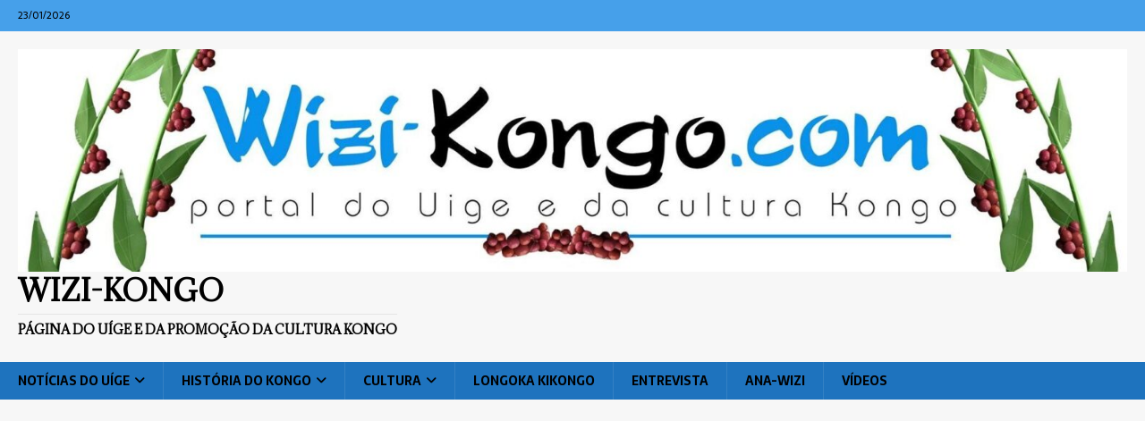

--- FILE ---
content_type: text/html; charset=UTF-8
request_url: https://wizi-kongo.com/2017/01/15/
body_size: 13026
content:
<!DOCTYPE html>
<html class="no-js mh-two-sb" lang="pt-PT">
<head>
<meta charset="UTF-8">
<meta name="viewport" content="width=device-width, initial-scale=1.0">
<link rel="profile" href="http://gmpg.org/xfn/11" />
<title>15/01/2017 &#8211; Wizi-Kongo</title>
<meta name='robots' content='max-image-preview:large' />
<link rel='dns-prefetch' href='//www.googletagmanager.com' />
<link rel='dns-prefetch' href='//fonts.googleapis.com' />
<link rel='dns-prefetch' href='//pagead2.googlesyndication.com' />
<link rel='dns-prefetch' href='//fundingchoicesmessages.google.com' />
<style id='wp-img-auto-sizes-contain-inline-css' type='text/css'>
img:is([sizes=auto i],[sizes^="auto," i]){contain-intrinsic-size:3000px 1500px}
/*# sourceURL=wp-img-auto-sizes-contain-inline-css */
</style>
<style id='wp-emoji-styles-inline-css' type='text/css'>

	img.wp-smiley, img.emoji {
		display: inline !important;
		border: none !important;
		box-shadow: none !important;
		height: 1em !important;
		width: 1em !important;
		margin: 0 0.07em !important;
		vertical-align: -0.1em !important;
		background: none !important;
		padding: 0 !important;
	}
/*# sourceURL=wp-emoji-styles-inline-css */
</style>
<style id='wp-block-library-inline-css' type='text/css'>
:root{--wp-block-synced-color:#7a00df;--wp-block-synced-color--rgb:122,0,223;--wp-bound-block-color:var(--wp-block-synced-color);--wp-editor-canvas-background:#ddd;--wp-admin-theme-color:#007cba;--wp-admin-theme-color--rgb:0,124,186;--wp-admin-theme-color-darker-10:#006ba1;--wp-admin-theme-color-darker-10--rgb:0,107,160.5;--wp-admin-theme-color-darker-20:#005a87;--wp-admin-theme-color-darker-20--rgb:0,90,135;--wp-admin-border-width-focus:2px}@media (min-resolution:192dpi){:root{--wp-admin-border-width-focus:1.5px}}.wp-element-button{cursor:pointer}:root .has-very-light-gray-background-color{background-color:#eee}:root .has-very-dark-gray-background-color{background-color:#313131}:root .has-very-light-gray-color{color:#eee}:root .has-very-dark-gray-color{color:#313131}:root .has-vivid-green-cyan-to-vivid-cyan-blue-gradient-background{background:linear-gradient(135deg,#00d084,#0693e3)}:root .has-purple-crush-gradient-background{background:linear-gradient(135deg,#34e2e4,#4721fb 50%,#ab1dfe)}:root .has-hazy-dawn-gradient-background{background:linear-gradient(135deg,#faaca8,#dad0ec)}:root .has-subdued-olive-gradient-background{background:linear-gradient(135deg,#fafae1,#67a671)}:root .has-atomic-cream-gradient-background{background:linear-gradient(135deg,#fdd79a,#004a59)}:root .has-nightshade-gradient-background{background:linear-gradient(135deg,#330968,#31cdcf)}:root .has-midnight-gradient-background{background:linear-gradient(135deg,#020381,#2874fc)}:root{--wp--preset--font-size--normal:16px;--wp--preset--font-size--huge:42px}.has-regular-font-size{font-size:1em}.has-larger-font-size{font-size:2.625em}.has-normal-font-size{font-size:var(--wp--preset--font-size--normal)}.has-huge-font-size{font-size:var(--wp--preset--font-size--huge)}.has-text-align-center{text-align:center}.has-text-align-left{text-align:left}.has-text-align-right{text-align:right}.has-fit-text{white-space:nowrap!important}#end-resizable-editor-section{display:none}.aligncenter{clear:both}.items-justified-left{justify-content:flex-start}.items-justified-center{justify-content:center}.items-justified-right{justify-content:flex-end}.items-justified-space-between{justify-content:space-between}.screen-reader-text{border:0;clip-path:inset(50%);height:1px;margin:-1px;overflow:hidden;padding:0;position:absolute;width:1px;word-wrap:normal!important}.screen-reader-text:focus{background-color:#ddd;clip-path:none;color:#444;display:block;font-size:1em;height:auto;left:5px;line-height:normal;padding:15px 23px 14px;text-decoration:none;top:5px;width:auto;z-index:100000}html :where(.has-border-color){border-style:solid}html :where([style*=border-top-color]){border-top-style:solid}html :where([style*=border-right-color]){border-right-style:solid}html :where([style*=border-bottom-color]){border-bottom-style:solid}html :where([style*=border-left-color]){border-left-style:solid}html :where([style*=border-width]){border-style:solid}html :where([style*=border-top-width]){border-top-style:solid}html :where([style*=border-right-width]){border-right-style:solid}html :where([style*=border-bottom-width]){border-bottom-style:solid}html :where([style*=border-left-width]){border-left-style:solid}html :where(img[class*=wp-image-]){height:auto;max-width:100%}:where(figure){margin:0 0 1em}html :where(.is-position-sticky){--wp-admin--admin-bar--position-offset:var(--wp-admin--admin-bar--height,0px)}@media screen and (max-width:600px){html :where(.is-position-sticky){--wp-admin--admin-bar--position-offset:0px}}

/*# sourceURL=wp-block-library-inline-css */
</style><style id='global-styles-inline-css' type='text/css'>
:root{--wp--preset--aspect-ratio--square: 1;--wp--preset--aspect-ratio--4-3: 4/3;--wp--preset--aspect-ratio--3-4: 3/4;--wp--preset--aspect-ratio--3-2: 3/2;--wp--preset--aspect-ratio--2-3: 2/3;--wp--preset--aspect-ratio--16-9: 16/9;--wp--preset--aspect-ratio--9-16: 9/16;--wp--preset--color--black: #000000;--wp--preset--color--cyan-bluish-gray: #abb8c3;--wp--preset--color--white: #ffffff;--wp--preset--color--pale-pink: #f78da7;--wp--preset--color--vivid-red: #cf2e2e;--wp--preset--color--luminous-vivid-orange: #ff6900;--wp--preset--color--luminous-vivid-amber: #fcb900;--wp--preset--color--light-green-cyan: #7bdcb5;--wp--preset--color--vivid-green-cyan: #00d084;--wp--preset--color--pale-cyan-blue: #8ed1fc;--wp--preset--color--vivid-cyan-blue: #0693e3;--wp--preset--color--vivid-purple: #9b51e0;--wp--preset--gradient--vivid-cyan-blue-to-vivid-purple: linear-gradient(135deg,rgb(6,147,227) 0%,rgb(155,81,224) 100%);--wp--preset--gradient--light-green-cyan-to-vivid-green-cyan: linear-gradient(135deg,rgb(122,220,180) 0%,rgb(0,208,130) 100%);--wp--preset--gradient--luminous-vivid-amber-to-luminous-vivid-orange: linear-gradient(135deg,rgb(252,185,0) 0%,rgb(255,105,0) 100%);--wp--preset--gradient--luminous-vivid-orange-to-vivid-red: linear-gradient(135deg,rgb(255,105,0) 0%,rgb(207,46,46) 100%);--wp--preset--gradient--very-light-gray-to-cyan-bluish-gray: linear-gradient(135deg,rgb(238,238,238) 0%,rgb(169,184,195) 100%);--wp--preset--gradient--cool-to-warm-spectrum: linear-gradient(135deg,rgb(74,234,220) 0%,rgb(151,120,209) 20%,rgb(207,42,186) 40%,rgb(238,44,130) 60%,rgb(251,105,98) 80%,rgb(254,248,76) 100%);--wp--preset--gradient--blush-light-purple: linear-gradient(135deg,rgb(255,206,236) 0%,rgb(152,150,240) 100%);--wp--preset--gradient--blush-bordeaux: linear-gradient(135deg,rgb(254,205,165) 0%,rgb(254,45,45) 50%,rgb(107,0,62) 100%);--wp--preset--gradient--luminous-dusk: linear-gradient(135deg,rgb(255,203,112) 0%,rgb(199,81,192) 50%,rgb(65,88,208) 100%);--wp--preset--gradient--pale-ocean: linear-gradient(135deg,rgb(255,245,203) 0%,rgb(182,227,212) 50%,rgb(51,167,181) 100%);--wp--preset--gradient--electric-grass: linear-gradient(135deg,rgb(202,248,128) 0%,rgb(113,206,126) 100%);--wp--preset--gradient--midnight: linear-gradient(135deg,rgb(2,3,129) 0%,rgb(40,116,252) 100%);--wp--preset--font-size--small: 13px;--wp--preset--font-size--medium: 20px;--wp--preset--font-size--large: 36px;--wp--preset--font-size--x-large: 42px;--wp--preset--spacing--20: 0.44rem;--wp--preset--spacing--30: 0.67rem;--wp--preset--spacing--40: 1rem;--wp--preset--spacing--50: 1.5rem;--wp--preset--spacing--60: 2.25rem;--wp--preset--spacing--70: 3.38rem;--wp--preset--spacing--80: 5.06rem;--wp--preset--shadow--natural: 6px 6px 9px rgba(0, 0, 0, 0.2);--wp--preset--shadow--deep: 12px 12px 50px rgba(0, 0, 0, 0.4);--wp--preset--shadow--sharp: 6px 6px 0px rgba(0, 0, 0, 0.2);--wp--preset--shadow--outlined: 6px 6px 0px -3px rgb(255, 255, 255), 6px 6px rgb(0, 0, 0);--wp--preset--shadow--crisp: 6px 6px 0px rgb(0, 0, 0);}:where(.is-layout-flex){gap: 0.5em;}:where(.is-layout-grid){gap: 0.5em;}body .is-layout-flex{display: flex;}.is-layout-flex{flex-wrap: wrap;align-items: center;}.is-layout-flex > :is(*, div){margin: 0;}body .is-layout-grid{display: grid;}.is-layout-grid > :is(*, div){margin: 0;}:where(.wp-block-columns.is-layout-flex){gap: 2em;}:where(.wp-block-columns.is-layout-grid){gap: 2em;}:where(.wp-block-post-template.is-layout-flex){gap: 1.25em;}:where(.wp-block-post-template.is-layout-grid){gap: 1.25em;}.has-black-color{color: var(--wp--preset--color--black) !important;}.has-cyan-bluish-gray-color{color: var(--wp--preset--color--cyan-bluish-gray) !important;}.has-white-color{color: var(--wp--preset--color--white) !important;}.has-pale-pink-color{color: var(--wp--preset--color--pale-pink) !important;}.has-vivid-red-color{color: var(--wp--preset--color--vivid-red) !important;}.has-luminous-vivid-orange-color{color: var(--wp--preset--color--luminous-vivid-orange) !important;}.has-luminous-vivid-amber-color{color: var(--wp--preset--color--luminous-vivid-amber) !important;}.has-light-green-cyan-color{color: var(--wp--preset--color--light-green-cyan) !important;}.has-vivid-green-cyan-color{color: var(--wp--preset--color--vivid-green-cyan) !important;}.has-pale-cyan-blue-color{color: var(--wp--preset--color--pale-cyan-blue) !important;}.has-vivid-cyan-blue-color{color: var(--wp--preset--color--vivid-cyan-blue) !important;}.has-vivid-purple-color{color: var(--wp--preset--color--vivid-purple) !important;}.has-black-background-color{background-color: var(--wp--preset--color--black) !important;}.has-cyan-bluish-gray-background-color{background-color: var(--wp--preset--color--cyan-bluish-gray) !important;}.has-white-background-color{background-color: var(--wp--preset--color--white) !important;}.has-pale-pink-background-color{background-color: var(--wp--preset--color--pale-pink) !important;}.has-vivid-red-background-color{background-color: var(--wp--preset--color--vivid-red) !important;}.has-luminous-vivid-orange-background-color{background-color: var(--wp--preset--color--luminous-vivid-orange) !important;}.has-luminous-vivid-amber-background-color{background-color: var(--wp--preset--color--luminous-vivid-amber) !important;}.has-light-green-cyan-background-color{background-color: var(--wp--preset--color--light-green-cyan) !important;}.has-vivid-green-cyan-background-color{background-color: var(--wp--preset--color--vivid-green-cyan) !important;}.has-pale-cyan-blue-background-color{background-color: var(--wp--preset--color--pale-cyan-blue) !important;}.has-vivid-cyan-blue-background-color{background-color: var(--wp--preset--color--vivid-cyan-blue) !important;}.has-vivid-purple-background-color{background-color: var(--wp--preset--color--vivid-purple) !important;}.has-black-border-color{border-color: var(--wp--preset--color--black) !important;}.has-cyan-bluish-gray-border-color{border-color: var(--wp--preset--color--cyan-bluish-gray) !important;}.has-white-border-color{border-color: var(--wp--preset--color--white) !important;}.has-pale-pink-border-color{border-color: var(--wp--preset--color--pale-pink) !important;}.has-vivid-red-border-color{border-color: var(--wp--preset--color--vivid-red) !important;}.has-luminous-vivid-orange-border-color{border-color: var(--wp--preset--color--luminous-vivid-orange) !important;}.has-luminous-vivid-amber-border-color{border-color: var(--wp--preset--color--luminous-vivid-amber) !important;}.has-light-green-cyan-border-color{border-color: var(--wp--preset--color--light-green-cyan) !important;}.has-vivid-green-cyan-border-color{border-color: var(--wp--preset--color--vivid-green-cyan) !important;}.has-pale-cyan-blue-border-color{border-color: var(--wp--preset--color--pale-cyan-blue) !important;}.has-vivid-cyan-blue-border-color{border-color: var(--wp--preset--color--vivid-cyan-blue) !important;}.has-vivid-purple-border-color{border-color: var(--wp--preset--color--vivid-purple) !important;}.has-vivid-cyan-blue-to-vivid-purple-gradient-background{background: var(--wp--preset--gradient--vivid-cyan-blue-to-vivid-purple) !important;}.has-light-green-cyan-to-vivid-green-cyan-gradient-background{background: var(--wp--preset--gradient--light-green-cyan-to-vivid-green-cyan) !important;}.has-luminous-vivid-amber-to-luminous-vivid-orange-gradient-background{background: var(--wp--preset--gradient--luminous-vivid-amber-to-luminous-vivid-orange) !important;}.has-luminous-vivid-orange-to-vivid-red-gradient-background{background: var(--wp--preset--gradient--luminous-vivid-orange-to-vivid-red) !important;}.has-very-light-gray-to-cyan-bluish-gray-gradient-background{background: var(--wp--preset--gradient--very-light-gray-to-cyan-bluish-gray) !important;}.has-cool-to-warm-spectrum-gradient-background{background: var(--wp--preset--gradient--cool-to-warm-spectrum) !important;}.has-blush-light-purple-gradient-background{background: var(--wp--preset--gradient--blush-light-purple) !important;}.has-blush-bordeaux-gradient-background{background: var(--wp--preset--gradient--blush-bordeaux) !important;}.has-luminous-dusk-gradient-background{background: var(--wp--preset--gradient--luminous-dusk) !important;}.has-pale-ocean-gradient-background{background: var(--wp--preset--gradient--pale-ocean) !important;}.has-electric-grass-gradient-background{background: var(--wp--preset--gradient--electric-grass) !important;}.has-midnight-gradient-background{background: var(--wp--preset--gradient--midnight) !important;}.has-small-font-size{font-size: var(--wp--preset--font-size--small) !important;}.has-medium-font-size{font-size: var(--wp--preset--font-size--medium) !important;}.has-large-font-size{font-size: var(--wp--preset--font-size--large) !important;}.has-x-large-font-size{font-size: var(--wp--preset--font-size--x-large) !important;}
/*# sourceURL=global-styles-inline-css */
</style>

<style id='classic-theme-styles-inline-css' type='text/css'>
/*! This file is auto-generated */
.wp-block-button__link{color:#fff;background-color:#32373c;border-radius:9999px;box-shadow:none;text-decoration:none;padding:calc(.667em + 2px) calc(1.333em + 2px);font-size:1.125em}.wp-block-file__button{background:#32373c;color:#fff;text-decoration:none}
/*# sourceURL=/wp-includes/css/classic-themes.min.css */
</style>
<link rel='stylesheet' id='mh-google-fonts-css' href='https://fonts.googleapis.com/css?family=Sarala:300,400,400italic,600,700%7cAdamina:300,400,400italic,600,700&#038;subset=latin,arabic' type='text/css' media='all' />
<link rel='stylesheet' id='mh-font-awesome-css' href='https://wizi-kongo.com/wp-content/themes/mh-magazine/includes/core/assets/css/font-awesome.min.css' type='text/css' media='all' />
<link rel='stylesheet' id='mh-magazine-css' href='https://wizi-kongo.com/wp-content/themes/mh-magazine/style.css?ver=5.0.4' type='text/css' media='all' />
<script type="text/javascript" src="https://wizi-kongo.com/wp-includes/js/jquery/jquery.min.js?ver=3.7.1" id="jquery-core-js"></script>
<script type="text/javascript" src="https://wizi-kongo.com/wp-includes/js/jquery/jquery-migrate.min.js?ver=3.4.1" id="jquery-migrate-js"></script>
<script type="text/javascript" id="mh-scripts-js-extra">
/* <![CDATA[ */
var mh = {"text":{"toggle_menu":"Toggle Menu"}};
//# sourceURL=mh-scripts-js-extra
/* ]]> */
</script>
<script type="text/javascript" src="https://wizi-kongo.com/wp-content/themes/mh-magazine/includes/core/assets/js/scripts.js?ver=5.0.4" id="mh-scripts-js"></script>

<!-- Google tag (gtag.js) snippet added by Site Kit -->
<!-- Google Analytics snippet added by Site Kit -->
<script type="text/javascript" src="https://www.googletagmanager.com/gtag/js?id=GT-TWRLB6X" id="google_gtagjs-js" async></script>
<script type="text/javascript" id="google_gtagjs-js-after">
/* <![CDATA[ */
window.dataLayer = window.dataLayer || [];function gtag(){dataLayer.push(arguments);}
gtag("set","linker",{"domains":["wizi-kongo.com"]});
gtag("js", new Date());
gtag("set", "developer_id.dZTNiMT", true);
gtag("config", "GT-TWRLB6X");
//# sourceURL=google_gtagjs-js-after
/* ]]> */
</script>
<link rel="https://api.w.org/" href="https://wizi-kongo.com/wp-json/" /><link rel="EditURI" type="application/rsd+xml" title="RSD" href="https://wizi-kongo.com/xmlrpc.php?rsd" />

<meta name="generator" content="Site Kit by Google 1.170.0" /><!--[if lt IE 9]>
<script src="https://wizi-kongo.com/wp-content/themes/mh-magazine/js/css3-mediaqueries.js"></script>
<![endif]-->
<!--[if lt IE 9]>
<script src="https://wizi-kongo.com/wp-content/themes/mh-magazine/js/css3-mediaqueries.js"></script>
<![endif]-->
<style type="text/css">
.mh-navigation li:hover, .mh-navigation ul li:hover > ul, .mh-main-nav-wrap, .mh-main-nav, .mh-social-nav li a:hover, .entry-tags li, .mh-slider-caption, .mh-widget-layout8 .mh-widget-title .mh-footer-widget-title-inner, .mh-widget-col-1 .mh-slider-caption, .mh-widget-col-1 .mh-posts-lineup-caption, .mh-carousel-layout1, .mh-spotlight-widget, .mh-social-widget li a, .mh-author-bio-widget, .mh-footer-widget .mh-tab-comment-excerpt, .mh-nip-item:hover .mh-nip-overlay, .mh-widget .tagcloud a, .mh-footer-widget .tagcloud a, .mh-footer, .mh-copyright-wrap, input[type=submit]:hover, #infinite-handle span:hover { background: #1e73be; }
.mh-extra-nav-bg { background: rgba(30, 115, 190, 0.2); }
.mh-slider-caption, .mh-posts-stacked-title, .mh-posts-lineup-caption { background: #1e73be; background: rgba(30, 115, 190, 0.8); }
@media screen and (max-width: 900px) { #mh-mobile .mh-slider-caption, #mh-mobile .mh-posts-lineup-caption { background: rgba(30, 115, 190, 1); } }
.slicknav_menu, .slicknav_nav ul, #mh-mobile .mh-footer-widget .mh-posts-stacked-overlay { border-color: #1e73be; }
.mh-copyright, .mh-copyright a { color: #fff; }
.mh-widget-layout4 .mh-widget-title { background: #46a0ea; background: rgba(70, 160, 234, 0.6); }
.mh-preheader, .mh-wide-layout .mh-subheader, .mh-ticker-title, .mh-main-nav li:hover, .mh-footer-nav, .slicknav_menu, .slicknav_btn, .slicknav_nav .slicknav_item:hover, .slicknav_nav a:hover, .mh-back-to-top, .mh-subheading, .entry-tags .fa, .entry-tags li:hover, .mh-widget-layout2 .mh-widget-title, .mh-widget-layout4 .mh-widget-title-inner, .mh-widget-layout4 .mh-footer-widget-title, .mh-widget-layout5 .mh-widget-title-inner, .mh-widget-layout6 .mh-widget-title, #mh-mobile .flex-control-paging li a.flex-active, .mh-image-caption, .mh-carousel-layout1 .mh-carousel-caption, .mh-tab-button.active, .mh-tab-button.active:hover, .mh-footer-widget .mh-tab-button.active, .mh-social-widget li:hover a, .mh-footer-widget .mh-social-widget li a, .mh-footer-widget .mh-author-bio-widget, .tagcloud a:hover, .mh-widget .tagcloud a:hover, .mh-footer-widget .tagcloud a:hover, .mh-posts-stacked-item .mh-meta, .page-numbers:hover, .mh-loop-pagination .current, .mh-comments-pagination .current, .pagelink, a:hover .pagelink, input[type=submit], #infinite-handle span { background: #46a0ea; }
.mh-main-nav-wrap .slicknav_nav ul, blockquote, .mh-widget-layout1 .mh-widget-title, .mh-widget-layout3 .mh-widget-title, .mh-widget-layout5 .mh-widget-title, .mh-widget-layout8 .mh-widget-title:after, #mh-mobile .mh-slider-caption, .mh-carousel-layout1, .mh-spotlight-widget, .mh-author-bio-widget, .mh-author-bio-title, .mh-author-bio-image-frame, .mh-video-widget, .mh-tab-buttons, textarea:hover, input[type=text]:hover, input[type=email]:hover, input[type=tel]:hover, input[type=url]:hover { border-color: #46a0ea; }
.mh-header-tagline, .mh-dropcap, .mh-carousel-layout1 .flex-direction-nav a, .mh-carousel-layout2 .mh-carousel-caption, .mh-posts-digest-small-category, .mh-posts-lineup-more, .bypostauthor .fn:after, .mh-comment-list .comment-reply-link:before, #respond #cancel-comment-reply-link:before { color: #46a0ea; }
#mh-mobile .mh-header-nav li:hover a, .mh-main-nav li a, .mh-extra-nav li:hover a, .mh-footer-nav li:hover a, .mh-social-nav li:hover .fa-mh-social, .mh-main-nav-wrap .slicknav_menu a, .mh-main-nav-wrap .slicknav_menu a:hover, .entry-tags a, .mh-slider-caption, .mh-slider-caption a, .mh-slider-caption a:hover, .mh-spotlight-widget, #mh-mobile .mh-spotlight-widget a, #mh-mobile .mh-spotlight-widget a:hover, .mh-spotlight-widget .mh-spotlight-meta, .mh-posts-stacked-title a, .mh-posts-stacked-title a:hover, .mh-posts-lineup-widget a, .mh-posts-lineup-widget a:hover, .mh-posts-lineup-caption, .mh-footer-widget .mh-tabbed-widget, .mh-footer-widget .mh-tabbed-widget a, .mh-footer-widget .mh-tabbed-widget a:hover, .mh-author-bio-title, .mh-author-bio-text, .mh-social-widget .fa-mh-social, .mh-footer, .mh-footer a, .mh-footer a:hover, .mh-footer .mh-meta, .mh-footer .mh-meta a, .mh-footer .mh-meta a:hover, .mh-footer .wp-caption-text, .mh-widget-layout1 .mh-widget-title.mh-footer-widget-title, .mh-widget-layout1 .mh-widget-title.mh-footer-widget-title a, .mh-widget-layout3 .mh-widget-title.mh-footer-widget-title, .mh-widget-layout3 .mh-widget-title.mh-footer-widget-title a, .mh-widget-layout7 .mh-widget-title.mh-footer-widget-title, .mh-widget-layout7 .mh-widget-title.mh-footer-widget-title a, .mh-widget-layout8 .mh-widget-title.mh-footer-widget-title, .mh-widget-layout8 .mh-widget-title.mh-footer-widget-title a, .mh-copyright, .mh-copyright a, .mh-copyright a:hover, .tagcloud a, .mh-tabbed-widget .tagcloud a, input[type=submit]:hover, #infinite-handle span:hover { color: #000000; }
.mh-main-nav-wrap .slicknav_menu .slicknav_icon-bar { background: #000000; }
.mh-header-nav-top li a, .mh-wide-layout .mh-header-nav-bottom li a, .mh-main-nav li:hover > a, .mh-footer-nav li a, .mh-social-nav-top .fa-mh-social, .mh-wide-layout .mh-social-nav-bottom .fa-mh-social, .slicknav_nav a, .slicknav_nav a:hover, .slicknav_nav .slicknav_item:hover, .slicknav_menu .slicknav_menutxt, .mh-header-date-top, .mh-wide-layout .mh-header-date-bottom, .mh-ticker-title, .mh-boxed-layout .mh-ticker-item-top a, .mh-wide-layout .mh-ticker-item a, .mh-subheading, .entry-tags .fa, .entry-tags a:hover, .mh-content .current, .page-numbers:hover, .pagelink, a:hover .pagelink, .mh-back-to-top, .mh-back-to-top:hover, .mh-widget-layout2 .mh-widget-title, .mh-widget-layout2 .mh-widget-title a, .mh-widget-layout4 .mh-widget-title-inner, .mh-widget-layout4 .mh-widget-title a, .mh-widget-layout5 .mh-widget-title, .mh-widget-layout5 .mh-widget-title a, .mh-widget-layout6 .mh-widget-title, .mh-widget-layout6 .mh-widget-title a, .mh-image-caption, .mh-carousel-layout1 .mh-carousel-caption, .mh-footer-widget .mh-author-bio-title, .mh-footer-widget .mh-author-bio-text, .mh-social-widget li:hover .fa-mh-social, .mh-footer-widget .mh-social-widget .fa-mh-social, #mh-mobile .mh-tab-button.active, .mh-tab-button.active:hover, .tagcloud a:hover, .mh-widget .tagcloud a:hover, .mh-footer-widget .tagcloud a:hover, .mh-posts-stacked-item .mh-meta, .mh-posts-stacked-item .mh-meta a, .mh-posts-stacked-item .mh-meta a:hover, input[type=submit], #infinite-handle span { color: #000000; }
.slicknav_menu .slicknav_icon-bar { background: #000000; }
.entry-content a { color: #0a0006; }
a:hover, .entry-content a:hover, #respond a:hover, #respond #cancel-comment-reply-link:hover, #respond .logged-in-as a:hover, .mh-comment-list .comment-meta a:hover, .mh-ping-list .mh-ping-item a:hover, .mh-meta a:hover, .mh-breadcrumb a:hover, .mh-tabbed-widget a:hover { color: #0c0009; }
</style>
<style type="text/css">
.entry-content { font-size: 12px; font-size: 0.75rem; }
h1, h2, h3, h4, h5, h6, .mh-custom-posts-small-title { font-family: "Adamina", serif; }
body { font-family: "Sarala", sans-serif; }
</style>

<!-- Google AdSense meta tags added by Site Kit -->
<meta name="google-adsense-platform-account" content="ca-host-pub-2644536267352236">
<meta name="google-adsense-platform-domain" content="sitekit.withgoogle.com">
<!-- End Google AdSense meta tags added by Site Kit -->
<style type="text/css">.recentcomments a{display:inline !important;padding:0 !important;margin:0 !important;}</style>
<!-- Google AdSense snippet added by Site Kit -->
<script type="text/javascript" async="async" src="https://pagead2.googlesyndication.com/pagead/js/adsbygoogle.js?client=ca-pub-0896856759159135&amp;host=ca-host-pub-2644536267352236" crossorigin="anonymous"></script>

<!-- End Google AdSense snippet added by Site Kit -->
<link rel="icon" href="https://wizi-kongo.com/wp-content/uploads/2016/09/cropped-10929079_1531811800412094_523624828967654001_n-150x150.jpg" sizes="32x32" />
<link rel="icon" href="https://wizi-kongo.com/wp-content/uploads/2016/09/cropped-10929079_1531811800412094_523624828967654001_n-300x300.jpg" sizes="192x192" />
<link rel="apple-touch-icon" href="https://wizi-kongo.com/wp-content/uploads/2016/09/cropped-10929079_1531811800412094_523624828967654001_n-300x300.jpg" />
<meta name="msapplication-TileImage" content="https://wizi-kongo.com/wp-content/uploads/2016/09/cropped-10929079_1531811800412094_523624828967654001_n-300x300.jpg" />
</head>
<body id="mh-mobile" class="archive date wp-custom-logo wp-theme-mh-magazine mh-wide-layout mh-right-sb mh-loop-layout1 mh-widget-layout2 mh-header-transparent" itemscope="itemscope" itemtype="https://schema.org/WebPage">
<div class="mh-header-nav-mobile clearfix"></div>
	<div class="mh-preheader">
		<div class="mh-container mh-container-inner mh-row clearfix">
							<div class="mh-header-bar-content mh-header-bar-top-left mh-col-2-3 clearfix">
											<div class="mh-header-date mh-header-date-top">
							23/01/2026						</div>
									</div>
										<div class="mh-header-bar-content mh-header-bar-top-right mh-col-1-3 clearfix">
									</div>
					</div>
	</div>
<header class="mh-header" itemscope="itemscope" itemtype="https://schema.org/WPHeader">
	<div class="mh-container mh-container-inner clearfix">
	   <div class="mh-custom-header clearfix">
<div class="mh-header-columns mh-row clearfix">
<div class="mh-col-1-1 mh-site-identity">
<div class="mh-site-logo" role="banner" itemscope="itemscope" itemtype="https://schema.org/Brand">
<a href="https://wizi-kongo.com/" class="custom-logo-link" rel="home"><img width="2035" height="408" src="https://wizi-kongo.com/wp-content/uploads/2025/10/cropped-cropped-cropped-15205589_1177122665697932_112149472_o-1-1-1.jpg" class="custom-logo" alt="Wizi-Kongo" decoding="async" fetchpriority="high" srcset="https://wizi-kongo.com/wp-content/uploads/2025/10/cropped-cropped-cropped-15205589_1177122665697932_112149472_o-1-1-1.jpg 2035w, https://wizi-kongo.com/wp-content/uploads/2025/10/cropped-cropped-cropped-15205589_1177122665697932_112149472_o-1-1-1-300x60.jpg 300w, https://wizi-kongo.com/wp-content/uploads/2025/10/cropped-cropped-cropped-15205589_1177122665697932_112149472_o-1-1-1-1024x205.jpg 1024w, https://wizi-kongo.com/wp-content/uploads/2025/10/cropped-cropped-cropped-15205589_1177122665697932_112149472_o-1-1-1-768x154.jpg 768w, https://wizi-kongo.com/wp-content/uploads/2025/10/cropped-cropped-cropped-15205589_1177122665697932_112149472_o-1-1-1-1536x308.jpg 1536w" sizes="(max-width: 2035px) 100vw, 2035px" /></a><style type="text/css" id="mh-header-css">.mh-header-title, .mh-header-tagline { color: #000000; }</style>
<div class="mh-header-text">
<a class="mh-header-text-link" href="https://wizi-kongo.com/" title="Wizi-Kongo" rel="home">
<h2 class="mh-header-title">Wizi-Kongo</h2>
<h3 class="mh-header-tagline">P&aacute;gina do U&iacute;ge e da promo&ccedil;&atilde;o da Cultura Kongo</h3>
</a>
</div>
</div>
</div>
</div>
</div>
	</div>
	<div class="mh-main-nav-wrap">
		<nav class="mh-navigation mh-main-nav mh-container mh-container-inner clearfix" itemscope="itemscope" itemtype="https://schema.org/SiteNavigationElement">
			<div class="menu-noticias-container"><ul id="menu-noticias" class="menu"><li id="menu-item-244" class="menu-item menu-item-type-taxonomy menu-item-object-category menu-item-has-children menu-item-244"><a href="https://wizi-kongo.com/category/noticias-do-uige/">Notícias do Uíge</a>
<ul class="sub-menu">
	<li id="menu-item-405" class="menu-item menu-item-type-taxonomy menu-item-object-category menu-item-405"><a href="https://wizi-kongo.com/category/damba/">Damba</a></li>
	<li id="menu-item-404" class="menu-item menu-item-type-taxonomy menu-item-object-category menu-item-404"><a href="https://wizi-kongo.com/category/cidade-do-uige/">Cidade do Uíge</a></li>
	<li id="menu-item-406" class="menu-item menu-item-type-taxonomy menu-item-object-category menu-item-406"><a href="https://wizi-kongo.com/category/ambuila/">Ambuíla</a></li>
	<li id="menu-item-407" class="menu-item menu-item-type-taxonomy menu-item-object-category menu-item-407"><a href="https://wizi-kongo.com/category/songo/">Songo</a></li>
	<li id="menu-item-408" class="menu-item menu-item-type-taxonomy menu-item-object-category menu-item-408"><a href="https://wizi-kongo.com/category/bungo/">Bungo</a></li>
	<li id="menu-item-409" class="menu-item menu-item-type-taxonomy menu-item-object-category menu-item-409"><a href="https://wizi-kongo.com/category/puri/">Púri</a></li>
	<li id="menu-item-410" class="menu-item menu-item-type-taxonomy menu-item-object-category menu-item-410"><a target="_blank" href="https://wizi-kongo.com/category/mukaba/">Mukaba</a></li>
	<li id="menu-item-411" class="menu-item menu-item-type-taxonomy menu-item-object-category menu-item-411"><a href="https://wizi-kongo.com/category/quitexe/">Quitexe</a></li>
	<li id="menu-item-412" class="menu-item menu-item-type-taxonomy menu-item-object-category menu-item-412"><a target="_blank" href="https://wizi-kongo.com/category/zombo/">Zombo</a></li>
	<li id="menu-item-413" class="menu-item menu-item-type-taxonomy menu-item-object-category menu-item-413"><a href="https://wizi-kongo.com/category/bembe/">Bembe</a></li>
	<li id="menu-item-414" class="menu-item menu-item-type-taxonomy menu-item-object-category menu-item-414"><a target="_blank" href="https://wizi-kongo.com/category/negage/">Negage</a></li>
	<li id="menu-item-415" class="menu-item menu-item-type-taxonomy menu-item-object-category menu-item-415"><a href="https://wizi-kongo.com/category/sanza-pombo/">Sanza Pombo</a></li>
	<li id="menu-item-417" class="menu-item menu-item-type-taxonomy menu-item-object-category menu-item-417"><a href="https://wizi-kongo.com/category/kimbele/">Kimbele</a></li>
	<li id="menu-item-418" class="menu-item menu-item-type-taxonomy menu-item-object-category menu-item-418"><a target="_blank" href="https://wizi-kongo.com/category/santa-cruz/">Milunga</a></li>
	<li id="menu-item-419" class="menu-item menu-item-type-taxonomy menu-item-object-category menu-item-419"><a href="https://wizi-kongo.com/category/alto-kauale/">Alto Kawale</a></li>
	<li id="menu-item-15947" class="menu-item menu-item-type-taxonomy menu-item-object-category menu-item-15947"><a href="https://wizi-kongo.com/category/alto-zaza/">Alto Zaza</a></li>
	<li id="menu-item-15946" class="menu-item menu-item-type-taxonomy menu-item-object-category menu-item-15946"><a href="https://wizi-kongo.com/category/buengas/">Nova Esperança</a></li>
	<li id="menu-item-15948" class="menu-item menu-item-type-taxonomy menu-item-object-category menu-item-15948"><a href="https://wizi-kongo.com/category/sakandika/">Sakandika</a></li>
	<li id="menu-item-15949" class="menu-item menu-item-type-taxonomy menu-item-object-category menu-item-15949"><a href="https://wizi-kongo.com/category/nsoso/">Nsoso</a></li>
	<li id="menu-item-15950" class="menu-item menu-item-type-taxonomy menu-item-object-category menu-item-15950"><a href="https://wizi-kongo.com/category/kipedro/">Kipedro</a></li>
	<li id="menu-item-15951" class="menu-item menu-item-type-taxonomy menu-item-object-category menu-item-15951"><a href="https://wizi-kongo.com/category/masawu/">Masawu</a></li>
	<li id="menu-item-15952" class="menu-item menu-item-type-taxonomy menu-item-object-category menu-item-15952"><a href="https://wizi-kongo.com/category/vista-alegre/">Vista Alegre</a></li>
</ul>
</li>
<li id="menu-item-237" class="menu-item menu-item-type-taxonomy menu-item-object-category menu-item-has-children menu-item-237"><a href="https://wizi-kongo.com/category/historia-do-reino-do-kongo/">História do Kongo</a>
<ul class="sub-menu">
	<li id="menu-item-246" class="menu-item menu-item-type-taxonomy menu-item-object-category menu-item-246"><a href="https://wizi-kongo.com/category/luta-de-libertacao-de-angola/">Libertação de Angola</a></li>
</ul>
</li>
<li id="menu-item-238" class="menu-item menu-item-type-taxonomy menu-item-object-category menu-item-has-children menu-item-238"><a target="_blank" href="https://wizi-kongo.com/category/cultura/">Cultura</a>
<ul class="sub-menu">
	<li id="menu-item-245" class="menu-item menu-item-type-taxonomy menu-item-object-category menu-item-245"><a target="_blank" href="https://wizi-kongo.com/category/musica/">Música</a></li>
</ul>
</li>
<li id="menu-item-239" class="menu-item menu-item-type-taxonomy menu-item-object-category menu-item-239"><a href="https://wizi-kongo.com/category/aprender-kikongo/">Longoka Kikongo</a></li>
<li id="menu-item-420" class="menu-item menu-item-type-taxonomy menu-item-object-category menu-item-420"><a target="_blank" href="https://wizi-kongo.com/category/entrevista/">Entrevista</a></li>
<li id="menu-item-1099" class="menu-item menu-item-type-taxonomy menu-item-object-category menu-item-1099"><a href="https://wizi-kongo.com/category/ana-wizi/">ANA-WIZI</a></li>
<li id="menu-item-2089" class="menu-item menu-item-type-taxonomy menu-item-object-category menu-item-2089"><a href="https://wizi-kongo.com/category/videos/">Vídeos</a></li>
</ul></div>		</nav>
	</div>
	</header>
	<div class="mh-subheader">
		<div class="mh-container mh-container-inner mh-row clearfix">
							<div class="mh-header-bar-content mh-header-bar-bottom-left mh-col-2-3 clearfix">
											<nav class="mh-navigation mh-header-nav mh-header-nav-bottom clearfix" itemscope="itemscope" itemtype="https://schema.org/SiteNavigationElement">
							<div class="menu"><ul>
<li class="page_item page-item-1183"><a href="https://wizi-kongo.com/a-populacao-do-uige/">A população do Uige</a></li>
<li class="page_item page-item-60"><a href="https://wizi-kongo.com/belezas-naturais-da-provincia-do-uige/">Belezas naturais da província do Uíge</a></li>
<li class="page_item page-item-8968"><a href="https://wizi-kongo.com/breve-historial-de-sanza-pombo/">Breve historial de Sanza Pombo</a></li>
<li class="page_item page-item-58"><a href="https://wizi-kongo.com/breve-historial-do-ex-distrito-do-congo-portugues/">Breve historial do ex-Distrito do Congo português</a></li>
<li class="page_item page-item-14971"><a href="https://wizi-kongo.com/breve-historial-do-municipio-do-bembe/">BREVE HISTORIAL DO MUNICÍPIO DO BEMBE</a></li>
<li class="page_item page-item-56"><a href="https://wizi-kongo.com/breve-historico-da-universidade-kimpa-vita-unikiv/">Breve histórico da Universidade Kimpa Vita (UNIKIV)</a></li>
<li class="page_item page-item-16099"><a href="https://wizi-kongo.com/conheca-uige-com-23-municipios/">CONHEÇA UÍGE COM 23 MUNICÍPIOS</a></li>
<li class="page_item page-item-54"><a href="https://wizi-kongo.com/dados-turistico-do-uige/">Dados turístico do Uíge</a></li>
<li class="page_item page-item-15517"><a href="https://wizi-kongo.com/fragmentos-de-pre-historia-sobre-a-regiao-do-mukaba/">Fragmentos de Pré História sobre a Região do Mukaba</a></li>
<li class="page_item page-item-933"><a href="https://wizi-kongo.com/fragmentos-historicos-da-provincia-do-uige/">Fragmentos históricos da província do Uíge</a></li>
<li class="page_item page-item-51"><a href="https://wizi-kongo.com/historia-da-cidade-do-uige/">Historia da cidade do uíge</a></li>
<li class="page_item page-item-49"><a href="https://wizi-kongo.com/historico-dos-governadores-do-uige/">Histórico dos Governadores do Uige</a></li>
<li class="page_item page-item-15011"><a href="https://wizi-kongo.com/">Início</a></li>
<li class="page_item page-item-15942"><a href="https://wizi-kongo.com/lukunga/">Lukunga</a></li>
<li class="page_item page-item-15512"><a href="https://wizi-kongo.com/milunga-santa-cruz/">Milunga Santa Cruz</a></li>
<li class="page_item page-item-47"><a href="https://wizi-kongo.com/provincia-do-uige-caracteristas-gerais/">Província do Uíge &#8211; Caracteristas gerais</a></li>
</ul></div>
						</nav>
									</div>
										<div class="mh-header-bar-content mh-header-bar-bottom-right mh-col-1-3 clearfix">
											<aside class="mh-header-search mh-header-search-bottom">
							<form role="search" method="get" class="search-form" action="https://wizi-kongo.com/">
				<label>
					<span class="screen-reader-text">Pesquisar por:</span>
					<input type="search" class="search-field" placeholder="Pesquisar &hellip;" value="" name="s" />
				</label>
				<input type="submit" class="search-submit" value="Pesquisar" />
			</form>						</aside>
									</div>
					</div>
	</div>
<div class="mh-container mh-container-outer">
<div class="mh-wrapper clearfix">
	<div class="mh-main clearfix">
		<div id="main-content" class="mh-loop mh-content" role="main"><nav class="mh-breadcrumb" itemscope itemtype="https://schema.org/BreadcrumbList"><span itemprop="itemListElement" itemscope itemtype="https://schema.org/ListItem"><a href="https://wizi-kongo.com" title="Início" itemprop="item"><span itemprop="name">Início</span></a><meta itemprop="position" content="1" /></span><span class="mh-breadcrumb-delimiter"><i class="fa fa-angle-right"></i></span><span itemprop="itemListElement" itemscope itemtype="https://schema.org/ListItem"><a href="https://wizi-kongo.com/2017/" title="Arquivos anuais" itemprop="item"><span itemprop="name">2017</span></a><meta itemprop="position" content="2" /></span><span class="mh-breadcrumb-delimiter"><i class="fa fa-angle-right"></i></span><span itemprop="itemListElement" itemscope itemtype="https://schema.org/ListItem"><a href="https://wizi-kongo.com/2017/01/" title="Arquivos mensais" itemprop="item"><span itemprop="name">Janeiro</span></a><meta itemprop="position" content="3" /></span><span class="mh-breadcrumb-delimiter"><i class="fa fa-angle-right"></i></span>15 (Domingo)</nav>
				<header class="page-header"><h1 class="page-title">Dia: <span>15 de Janeiro, 2017</span></h1>				</header><article class="mh-posts-list-item clearfix post-2255 post type-post status-publish format-video has-post-thumbnail hentry category-aprender-kikongo post_format-post-format-video">
	<figure class="mh-posts-list-thumb">
		<a class="mh-thumb-icon mh-thumb-icon-small-mobile" href="https://wizi-kongo.com/ninga-yi-vovanga-e-ndinga-e-kikongo-desenhos-animados-em-kikongo/" title="A. Kikongo"><img width="326" height="245" src="https://wizi-kongo.com/wp-content/uploads/2017/01/hqdefault-326x245.jpg" class="attachment-mh-magazine-medium size-mh-magazine-medium wp-post-image" alt="" decoding="async" srcset="https://wizi-kongo.com/wp-content/uploads/2017/01/hqdefault-326x245.jpg 326w, https://wizi-kongo.com/wp-content/uploads/2017/01/hqdefault-326x245-300x225.jpg 300w, https://wizi-kongo.com/wp-content/uploads/2017/01/hqdefault-326x245-80x60.jpg 80w" sizes="(max-width: 326px) 100vw, 326px" />	</a>
					<div class="mh-image-caption mh-posts-list-caption">
				A. Kikongo			</div>
			</figure>
	<div class="mh-posts-list-content clearfix">
		<header class="mh-posts-list-header">
			<h3 class="entry-title mh-posts-list-title">
				<a href="https://wizi-kongo.com/ninga-yi-vovanga-e-ndinga-e-kikongo-desenhos-animados-em-kikongo/" title="Ninga yi vovanga e ndinga e kikongo (Desenhos animados em kikongo)" rel="bookmark">
					Ninga yi vovanga e ndinga e kikongo (Desenhos animados em kikongo)				</a>
			</h3>
			<div class="mh-meta entry-meta">
<span class="entry-meta-date updated"><i class="far fa-clock"></i><a href="https://wizi-kongo.com/2017/01/">15/01/2017</a></span>
<span class="entry-meta-comments"><i class="far fa-comment"></i><a href="https://wizi-kongo.com/ninga-yi-vovanga-e-ndinga-e-kikongo-desenhos-animados-em-kikongo/#comments" class="mh-comment-count-link" >1</a></span>
</div>
		</header>
		<div class="mh-posts-list-excerpt clearfix">
			<div class="mh-excerpt"></div>
		</div>
	</div>
</article><article class="mh-posts-list-item clearfix post-2245 post type-post status-publish format-standard has-post-thumbnail hentry category-musica">
	<figure class="mh-posts-list-thumb">
		<a class="mh-thumb-icon mh-thumb-icon-small-mobile" href="https://wizi-kongo.com/satisfacao-de-nsoki/" title="Música"><img width="326" height="245" src="https://wizi-kongo.com/wp-content/uploads/2017/01/53UFOP41-326x245.jpg" class="attachment-mh-magazine-medium size-mh-magazine-medium wp-post-image" alt="" decoding="async" srcset="https://wizi-kongo.com/wp-content/uploads/2017/01/53UFOP41-326x245.jpg 326w, https://wizi-kongo.com/wp-content/uploads/2017/01/53UFOP41-80x60.jpg 80w" sizes="(max-width: 326px) 100vw, 326px" />	</a>
					<div class="mh-image-caption mh-posts-list-caption">
				Música			</div>
			</figure>
	<div class="mh-posts-list-content clearfix">
		<header class="mh-posts-list-header">
			<h3 class="entry-title mh-posts-list-title">
				<a href="https://wizi-kongo.com/satisfacao-de-nsoki/" title="Satisfação de Nsoki" rel="bookmark">
					Satisfação de Nsoki				</a>
			</h3>
			<div class="mh-meta entry-meta">
<span class="entry-meta-date updated"><i class="far fa-clock"></i><a href="https://wizi-kongo.com/2017/01/">15/01/2017</a></span>
<span class="entry-meta-comments"><i class="far fa-comment"></i><span class="mh-comment-count-link">Comentários fechados<span class="screen-reader-text"> em Satisfação de Nsoki</span></span></span>
</div>
		</header>
		<div class="mh-posts-list-excerpt clearfix">
			<div class="mh-excerpt">Mesmo que não vença na categoria em que foi nomeada no top da kyanda, Nsoki vai manter-se feliz pois, o facto de fazer parte dos nomeados na categoria R&amp;B, com <a class="mh-excerpt-more" href="https://wizi-kongo.com/satisfacao-de-nsoki/" title="Satisfação de Nsoki"></a></div>
		</div>
	</div>
</article><article class="mh-posts-list-item clearfix post-2241 post type-post status-publish format-video has-post-thumbnail hentry category-videos post_format-post-format-video">
	<figure class="mh-posts-list-thumb">
		<a class="mh-thumb-icon mh-thumb-icon-small-mobile" href="https://wizi-kongo.com/longoka-kikongo-longi-dya-tatu-nkunku-dya-zole/" title="Vídeos"><img width="259" height="194" src="https://wizi-kongo.com/wp-content/uploads/2017/01/Download-14.jpg" class="attachment-mh-magazine-medium size-mh-magazine-medium wp-post-image" alt="" decoding="async" srcset="https://wizi-kongo.com/wp-content/uploads/2017/01/Download-14.jpg 259w, https://wizi-kongo.com/wp-content/uploads/2017/01/Download-14-80x60.jpg 80w" sizes="(max-width: 259px) 100vw, 259px" />	</a>
					<div class="mh-image-caption mh-posts-list-caption">
				Vídeos			</div>
			</figure>
	<div class="mh-posts-list-content clearfix">
		<header class="mh-posts-list-header">
			<h3 class="entry-title mh-posts-list-title">
				<a href="https://wizi-kongo.com/longoka-kikongo-longi-dya-tatu-nkunku-dya-zole/" title="Longoka Kikongo &#8211; Longi dya Tatu, Nkunku dya Zole" rel="bookmark">
					Longoka Kikongo &#8211; Longi dya Tatu, Nkunku dya Zole				</a>
			</h3>
			<div class="mh-meta entry-meta">
<span class="entry-meta-date updated"><i class="far fa-clock"></i><a href="https://wizi-kongo.com/2017/01/">15/01/2017</a></span>
<span class="entry-meta-comments"><i class="far fa-comment"></i><span class="mh-comment-count-link">Comentários fechados<span class="screen-reader-text"> em Longoka Kikongo &#8211; Longi dya Tatu, Nkunku dya Zole</span></span></span>
</div>
		</header>
		<div class="mh-posts-list-excerpt clearfix">
			<div class="mh-excerpt"></div>
		</div>
	</div>
</article><article class="mh-posts-list-item clearfix post-2234 post type-post status-publish format-standard has-post-thumbnail hentry category-luta-de-libertacao-de-angola">
	<figure class="mh-posts-list-thumb">
		<a class="mh-thumb-icon mh-thumb-icon-small-mobile" href="https://wizi-kongo.com/amendoim-e-kikuanga-versus-racao-de-reserva-dos-guerrilheiros-da-upa/" title="Libertação de Angola"><img width="326" height="245" src="https://wizi-kongo.com/wp-content/uploads/2016/11/Download-13-326x245.png" class="attachment-mh-magazine-medium size-mh-magazine-medium wp-post-image" alt="" decoding="async" loading="lazy" srcset="https://wizi-kongo.com/wp-content/uploads/2016/11/Download-13-326x245.png 326w, https://wizi-kongo.com/wp-content/uploads/2016/11/Download-13-678x509.png 678w, https://wizi-kongo.com/wp-content/uploads/2016/11/Download-13-80x60.png 80w" sizes="auto, (max-width: 326px) 100vw, 326px" />	</a>
					<div class="mh-image-caption mh-posts-list-caption">
				Libertação de Angola			</div>
			</figure>
	<div class="mh-posts-list-content clearfix">
		<header class="mh-posts-list-header">
			<h3 class="entry-title mh-posts-list-title">
				<a href="https://wizi-kongo.com/amendoim-e-kikuanga-versus-racao-de-reserva-dos-guerrilheiros-da-upa/" title="Amendoim e Kikuanga Versus ‘Ração de Reserva’ dos guerrilheiros da UPA" rel="bookmark">
					Amendoim e Kikuanga Versus ‘Ração de Reserva’ dos guerrilheiros da UPA				</a>
			</h3>
			<div class="mh-meta entry-meta">
<span class="entry-meta-date updated"><i class="far fa-clock"></i><a href="https://wizi-kongo.com/2017/01/">15/01/2017</a></span>
<span class="entry-meta-comments"><i class="far fa-comment"></i><span class="mh-comment-count-link">Comentários fechados<span class="screen-reader-text"> em Amendoim e Kikuanga Versus ‘Ração de Reserva’ dos guerrilheiros da UPA</span></span></span>
</div>
		</header>
		<div class="mh-posts-list-excerpt clearfix">
			<div class="mh-excerpt">OS ZOMBO NA TRADIÇÃO, NA COLÓNIA E NA INDEPENDÊNCIA (III PARTE). O COMÉRCIO DE FRONTEIRA EM TEMPO DE GUERRA. Por Dr. José Carlos de Oliveira &nbsp; Amendoim e Kikuanga Versus <a class="mh-excerpt-more" href="https://wizi-kongo.com/amendoim-e-kikuanga-versus-racao-de-reserva-dos-guerrilheiros-da-upa/" title="Amendoim e Kikuanga Versus ‘Ração de Reserva’ dos guerrilheiros da UPA"></a></div>
		</div>
	</div>
</article>		</div>
			<aside class="mh-widget-col-1 mh-sidebar" itemscope="itemscope" itemtype="https://schema.org/WPSideBar"><div id="categories-2" class="mh-widget widget_categories"><h4 class="mh-widget-title"><span class="mh-widget-title-inner">Categorias</span></h4><form action="https://wizi-kongo.com" method="get"><label class="screen-reader-text" for="cat">Categorias</label><select  name='cat' id='cat' class='postform'>
	<option value='-1'>Seleccionar categoria</option>
	<option class="level-0" value="8">A. Kikongo</option>
	<option class="level-0" value="34">Alto Kawale</option>
	<option class="level-0" value="52">Alto Zaza</option>
	<option class="level-0" value="25">Ambuíla</option>
	<option class="level-0" value="38">ANA-WIZI</option>
	<option class="level-0" value="21">Bembe</option>
	<option class="level-0" value="29">Buengas</option>
	<option class="level-0" value="22">Bungo</option>
	<option class="level-0" value="24">Cidade do Uíge</option>
	<option class="level-0" value="41">Ciência</option>
	<option class="level-0" value="9">Cultura</option>
	<option class="level-0" value="20">Damba</option>
	<option class="level-0" value="36">Dança</option>
	<option class="level-0" value="7">Entrevista</option>
	<option class="level-0" value="4">História do Kongo</option>
	<option class="level-0" value="30">Kimbele</option>
	<option class="level-0" value="58">Kipedro</option>
	<option class="level-0" value="12">Libertação de Angola</option>
	<option class="level-0" value="37">Literatura</option>
	<option class="level-0" value="57">Lukunga</option>
	<option class="level-0" value="56">Masawu</option>
	<option class="level-0" value="33">Milunga</option>
	<option class="level-0" value="31">Mukaba</option>
	<option class="level-0" value="5">Música</option>
	<option class="level-0" value="23">Negage</option>
	<option class="level-0" value="50">Negar</option>
	<option class="level-0" value="3">Noticias do Uige</option>
	<option class="level-0" value="54">Nsoso</option>
	<option class="level-0" value="27">Púri</option>
	<option class="level-0" value="32">Quitexe</option>
	<option class="level-0" value="53">Sakandika</option>
	<option class="level-0" value="28">Sanza Pombo</option>
	<option class="level-0" value="26">Songo</option>
	<option class="level-0" value="1">Uncategorized</option>
	<option class="level-0" value="40">Vídeos</option>
	<option class="level-0" value="55">Vista Alegre</option>
	<option class="level-0" value="19">Zombo</option>
</select>
</form><script type="text/javascript">
/* <![CDATA[ */

( ( dropdownId ) => {
	const dropdown = document.getElementById( dropdownId );
	function onSelectChange() {
		setTimeout( () => {
			if ( 'escape' === dropdown.dataset.lastkey ) {
				return;
			}
			if ( dropdown.value && parseInt( dropdown.value ) > 0 && dropdown instanceof HTMLSelectElement ) {
				dropdown.parentElement.submit();
			}
		}, 250 );
	}
	function onKeyUp( event ) {
		if ( 'Escape' === event.key ) {
			dropdown.dataset.lastkey = 'escape';
		} else {
			delete dropdown.dataset.lastkey;
		}
	}
	function onClick() {
		delete dropdown.dataset.lastkey;
	}
	dropdown.addEventListener( 'keyup', onKeyUp );
	dropdown.addEventListener( 'click', onClick );
	dropdown.addEventListener( 'change', onSelectChange );
})( "cat" );

//# sourceURL=WP_Widget_Categories%3A%3Awidget
/* ]]> */
</script>
</div>
		<div id="recent-posts-7" class="mh-widget widget_recent_entries">
		<h4 class="mh-widget-title"><span class="mh-widget-title-inner">Artigos recentes</span></h4>
		<ul>
											<li>
					<a href="https://wizi-kongo.com/dom-pedro-viii-rei-do-congo-1923-1954/">DOM PEDRO VIII, REI DO CONGO (1923–1954)</a>
									</li>
											<li>
					<a href="https://wizi-kongo.com/o-que-significa-as-3-palmas-na-cultura-bakongo/">O QUE SIGNIFICA AS 3 PALMAS NA CULTURA BAKONGO?</a>
									</li>
											<li>
					<a href="https://wizi-kongo.com/direcao-municipal-da-cultura-promove-vista-a-locais-de-interesse-historico-cultural/">DIREÇÃO MUNICIPAL DA CULTURA PROMOVE VISTA A LOCAIS DE INTERESSE HISTÓRICO-CULTURAL</a>
									</li>
											<li>
					<a href="https://wizi-kongo.com/a-lagoa-do-feitico-o-misterio-que-vive-debaixo-dagua-em-angola/">A “LAGOA DO FEITIÇO” &#8211; O MISTÉRIO QUE VIVE DEBAIXO D’ÁGUA, EM ANGOLA</a>
									</li>
											<li>
					<a href="https://wizi-kongo.com/comandante-arberto-correia-neto-filho-do-kimbele/">COMANDANTE ARBERTO CORREIA NETO, FILHO DO KIMBELE</a>
									</li>
											<li>
					<a href="https://wizi-kongo.com/ambriz-do-distrito-do-kongo-para-bengo/">AMBRIZ, DO DISTRITO DO kONGO PARA BENGO</a>
									</li>
											<li>
					<a href="https://wizi-kongo.com/detidos-69-cidadaos-em-operacao-sentinela-no-uige/">DETIDOS 69 CIDADÃOS EM OPERAÇÃO &#8220;SENTINELA&#8221; NO UÍGE </a>
									</li>
											<li>
					<a href="https://wizi-kongo.com/o-plano-do-jose-bateu-na-rocha-teresa-canda-reeleita-para-o-segundo-mandato-da-oma-no-uige/">O PLANO DO JOSÉ BATEU NA ROCHA: TERESA CANDA REELEITA PARA O SEU PRIMEIRO MANDATO DA OMA NO UÍGE</a>
									</li>
											<li>
					<a href="https://wizi-kongo.com/processo-organico-da-oma-no-uige-sob-suspeita-de-manipulacao-politica/">PROCESSO ORGÂNICO DA OMA NO UÍGE SOB SUSPEITA DE MANIPULAÇÃO POLÍTICA </a>
									</li>
											<li>
					<a href="https://wizi-kongo.com/basuku-a-historia-de-um-povo-liderado-por-mulheres/">BASUKU: A HISTÓRIA DE UM POVO LIDERADO POR MULHERES</a>
									</li>
					</ul>

		</div><div id="calendar-3" class="mh-widget widget_calendar"><h4 class="mh-widget-title"><span class="mh-widget-title-inner">Calendário</span></h4><div id="calendar_wrap" class="calendar_wrap"><table id="wp-calendar" class="wp-calendar-table">
	<caption>Janeiro 2017</caption>
	<thead>
	<tr>
		<th scope="col" aria-label="Domingo">D</th>
		<th scope="col" aria-label="Segunda-feira">S</th>
		<th scope="col" aria-label="Terça-feira">T</th>
		<th scope="col" aria-label="Quarta-feira">Q</th>
		<th scope="col" aria-label="Quinta-feira">Q</th>
		<th scope="col" aria-label="Sexta-feira">S</th>
		<th scope="col" aria-label="Sábado">S</th>
	</tr>
	</thead>
	<tbody>
	<tr><td><a href="https://wizi-kongo.com/2017/01/01/" aria-label="Artigos publicados em 1 de January, 2017">1</a></td><td>2</td><td><a href="https://wizi-kongo.com/2017/01/03/" aria-label="Artigos publicados em 3 de January, 2017">3</a></td><td><a href="https://wizi-kongo.com/2017/01/04/" aria-label="Artigos publicados em 4 de January, 2017">4</a></td><td><a href="https://wizi-kongo.com/2017/01/05/" aria-label="Artigos publicados em 5 de January, 2017">5</a></td><td>6</td><td><a href="https://wizi-kongo.com/2017/01/07/" aria-label="Artigos publicados em 7 de January, 2017">7</a></td>
	</tr>
	<tr>
		<td><a href="https://wizi-kongo.com/2017/01/08/" aria-label="Artigos publicados em 8 de January, 2017">8</a></td><td><a href="https://wizi-kongo.com/2017/01/09/" aria-label="Artigos publicados em 9 de January, 2017">9</a></td><td><a href="https://wizi-kongo.com/2017/01/10/" aria-label="Artigos publicados em 10 de January, 2017">10</a></td><td><a href="https://wizi-kongo.com/2017/01/11/" aria-label="Artigos publicados em 11 de January, 2017">11</a></td><td><a href="https://wizi-kongo.com/2017/01/12/" aria-label="Artigos publicados em 12 de January, 2017">12</a></td><td>13</td><td><a href="https://wizi-kongo.com/2017/01/14/" aria-label="Artigos publicados em 14 de January, 2017">14</a></td>
	</tr>
	<tr>
		<td><a href="https://wizi-kongo.com/2017/01/15/" aria-label="Artigos publicados em 15 de January, 2017">15</a></td><td><a href="https://wizi-kongo.com/2017/01/16/" aria-label="Artigos publicados em 16 de January, 2017">16</a></td><td><a href="https://wizi-kongo.com/2017/01/17/" aria-label="Artigos publicados em 17 de January, 2017">17</a></td><td><a href="https://wizi-kongo.com/2017/01/18/" aria-label="Artigos publicados em 18 de January, 2017">18</a></td><td><a href="https://wizi-kongo.com/2017/01/19/" aria-label="Artigos publicados em 19 de January, 2017">19</a></td><td>20</td><td><a href="https://wizi-kongo.com/2017/01/21/" aria-label="Artigos publicados em 21 de January, 2017">21</a></td>
	</tr>
	<tr>
		<td><a href="https://wizi-kongo.com/2017/01/22/" aria-label="Artigos publicados em 22 de January, 2017">22</a></td><td><a href="https://wizi-kongo.com/2017/01/23/" aria-label="Artigos publicados em 23 de January, 2017">23</a></td><td><a href="https://wizi-kongo.com/2017/01/24/" aria-label="Artigos publicados em 24 de January, 2017">24</a></td><td><a href="https://wizi-kongo.com/2017/01/25/" aria-label="Artigos publicados em 25 de January, 2017">25</a></td><td><a href="https://wizi-kongo.com/2017/01/26/" aria-label="Artigos publicados em 26 de January, 2017">26</a></td><td><a href="https://wizi-kongo.com/2017/01/27/" aria-label="Artigos publicados em 27 de January, 2017">27</a></td><td><a href="https://wizi-kongo.com/2017/01/28/" aria-label="Artigos publicados em 28 de January, 2017">28</a></td>
	</tr>
	<tr>
		<td><a href="https://wizi-kongo.com/2017/01/29/" aria-label="Artigos publicados em 29 de January, 2017">29</a></td><td><a href="https://wizi-kongo.com/2017/01/30/" aria-label="Artigos publicados em 30 de January, 2017">30</a></td><td><a href="https://wizi-kongo.com/2017/01/31/" aria-label="Artigos publicados em 31 de January, 2017">31</a></td>
		<td class="pad" colspan="4">&nbsp;</td>
	</tr>
	</tbody>
	</table><nav aria-label="Meses anteriores e seguintes" class="wp-calendar-nav">
		<span class="wp-calendar-nav-prev"><a href="https://wizi-kongo.com/2016/12/">&laquo; Dez</a></span>
		<span class="pad">&nbsp;</span>
		<span class="wp-calendar-nav-next"><a href="https://wizi-kongo.com/2017/02/">Fev &raquo;</a></span>
	</nav></div></div>	</aside>	</div>
	<aside class="mh-widget-col-1 mh-sidebar-2 mh-sidebar-wide" itemscope="itemscope" itemtype="https://schema.org/WPSideBar">
<div id="block-5" class="mh-widget widget_block">Ajuda-nos crescer:

IBAN: 
 AO06 0040 0000 8895 9251 0161 (wizi-kongo)</div></aside>
</div>
<footer class="mh-footer" itemscope="itemscope" itemtype="https://schema.org/WPFooter">
<div class="mh-container mh-container-inner mh-footer-widgets mh-row clearfix">
<div class="mh-col-1-3 mh-widget-col-1 mh-footer-3-cols  mh-footer-area mh-footer-1">
<div id="block-6" class="mh-footer-widget widget_block">Contacto: info@wizi-kongo.com; wizikongo@gmail.com. Tel 00244 923 266 448. Endereço: Rua do Comércio, Cidade do Uíge. Uíge/Angola </div></div>
<div class="mh-col-1-3 mh-widget-col-1 mh-footer-3-cols  mh-footer-area mh-footer-2">
<div id="block-7" class="mh-footer-widget widget_block">O Portal wizi-kongo.com é propriedade da empresa WKS-Multimédia e Servíços. NIF: 0069732631UE044. Endereço: Zango IV / Calumbo, Icolo e Bengo. e-mail: legoza@gmail.com</div></div>
<div class="mh-col-1-3 mh-widget-col-1 mh-footer-3-cols  mh-footer-area mh-footer-3">
<div id="block-8" class="mh-footer-widget widget_block">A WKS (Wizi-Kongo, Multimédia e Seviços) é uma empresa especializada em Produção e Promoção de eventos; Anúncios digitais e criação de portais digitais.</div></div>
</div>
</footer>
<a title="Back to Top" href="#" class="mh-back-to-top"><i class="fa fa-chevron-up"></i></a>
</div><!-- .mh-container-outer -->
<div class="mh-copyright-wrap">
	<div class="mh-container mh-container-inner clearfix">
		<p class="mh-copyright">
			Copyright Wizi-Kongo		</p>
	</div>
</div>
<script type="speculationrules">
{"prefetch":[{"source":"document","where":{"and":[{"href_matches":"/*"},{"not":{"href_matches":["/wp-*.php","/wp-admin/*","/wp-content/uploads/*","/wp-content/*","/wp-content/plugins/*","/wp-content/themes/mh-magazine/*","/*\\?(.+)"]}},{"not":{"selector_matches":"a[rel~=\"nofollow\"]"}},{"not":{"selector_matches":".no-prefetch, .no-prefetch a"}}]},"eagerness":"conservative"}]}
</script>
<a title="Back to Top" href="#" class="mh-back-to-top"><i class="fa fa-chevron-up"></i></a>
<script type="text/javascript" src="https://wizi-kongo.com/wp-content/plugins/all-in-one-wp-security-and-firewall/js/remove-weak-pw.js?ver=5.4.5" id="remove-weak-pw-js"></script>
<script id="wp-emoji-settings" type="application/json">
{"baseUrl":"https://s.w.org/images/core/emoji/17.0.2/72x72/","ext":".png","svgUrl":"https://s.w.org/images/core/emoji/17.0.2/svg/","svgExt":".svg","source":{"concatemoji":"https://wizi-kongo.com/wp-includes/js/wp-emoji-release.min.js?ver=40460f8cfd32b686ec191e6f9cef6eb0"}}
</script>
<script type="module">
/* <![CDATA[ */
/*! This file is auto-generated */
const a=JSON.parse(document.getElementById("wp-emoji-settings").textContent),o=(window._wpemojiSettings=a,"wpEmojiSettingsSupports"),s=["flag","emoji"];function i(e){try{var t={supportTests:e,timestamp:(new Date).valueOf()};sessionStorage.setItem(o,JSON.stringify(t))}catch(e){}}function c(e,t,n){e.clearRect(0,0,e.canvas.width,e.canvas.height),e.fillText(t,0,0);t=new Uint32Array(e.getImageData(0,0,e.canvas.width,e.canvas.height).data);e.clearRect(0,0,e.canvas.width,e.canvas.height),e.fillText(n,0,0);const a=new Uint32Array(e.getImageData(0,0,e.canvas.width,e.canvas.height).data);return t.every((e,t)=>e===a[t])}function p(e,t){e.clearRect(0,0,e.canvas.width,e.canvas.height),e.fillText(t,0,0);var n=e.getImageData(16,16,1,1);for(let e=0;e<n.data.length;e++)if(0!==n.data[e])return!1;return!0}function u(e,t,n,a){switch(t){case"flag":return n(e,"\ud83c\udff3\ufe0f\u200d\u26a7\ufe0f","\ud83c\udff3\ufe0f\u200b\u26a7\ufe0f")?!1:!n(e,"\ud83c\udde8\ud83c\uddf6","\ud83c\udde8\u200b\ud83c\uddf6")&&!n(e,"\ud83c\udff4\udb40\udc67\udb40\udc62\udb40\udc65\udb40\udc6e\udb40\udc67\udb40\udc7f","\ud83c\udff4\u200b\udb40\udc67\u200b\udb40\udc62\u200b\udb40\udc65\u200b\udb40\udc6e\u200b\udb40\udc67\u200b\udb40\udc7f");case"emoji":return!a(e,"\ud83e\u1fac8")}return!1}function f(e,t,n,a){let r;const o=(r="undefined"!=typeof WorkerGlobalScope&&self instanceof WorkerGlobalScope?new OffscreenCanvas(300,150):document.createElement("canvas")).getContext("2d",{willReadFrequently:!0}),s=(o.textBaseline="top",o.font="600 32px Arial",{});return e.forEach(e=>{s[e]=t(o,e,n,a)}),s}function r(e){var t=document.createElement("script");t.src=e,t.defer=!0,document.head.appendChild(t)}a.supports={everything:!0,everythingExceptFlag:!0},new Promise(t=>{let n=function(){try{var e=JSON.parse(sessionStorage.getItem(o));if("object"==typeof e&&"number"==typeof e.timestamp&&(new Date).valueOf()<e.timestamp+604800&&"object"==typeof e.supportTests)return e.supportTests}catch(e){}return null}();if(!n){if("undefined"!=typeof Worker&&"undefined"!=typeof OffscreenCanvas&&"undefined"!=typeof URL&&URL.createObjectURL&&"undefined"!=typeof Blob)try{var e="postMessage("+f.toString()+"("+[JSON.stringify(s),u.toString(),c.toString(),p.toString()].join(",")+"));",a=new Blob([e],{type:"text/javascript"});const r=new Worker(URL.createObjectURL(a),{name:"wpTestEmojiSupports"});return void(r.onmessage=e=>{i(n=e.data),r.terminate(),t(n)})}catch(e){}i(n=f(s,u,c,p))}t(n)}).then(e=>{for(const n in e)a.supports[n]=e[n],a.supports.everything=a.supports.everything&&a.supports[n],"flag"!==n&&(a.supports.everythingExceptFlag=a.supports.everythingExceptFlag&&a.supports[n]);var t;a.supports.everythingExceptFlag=a.supports.everythingExceptFlag&&!a.supports.flag,a.supports.everything||((t=a.source||{}).concatemoji?r(t.concatemoji):t.wpemoji&&t.twemoji&&(r(t.twemoji),r(t.wpemoji)))});
//# sourceURL=https://wizi-kongo.com/wp-includes/js/wp-emoji-loader.min.js
/* ]]> */
</script>
</body>
<script>'undefined'=== typeof _trfq || (window._trfq = []);'undefined'=== typeof _trfd && (window._trfd=[]),_trfd.push({'tccl.baseHost':'secureserver.net'},{'ap':'cpsh-oh'},{'server':'sxb1plzcpnl508138'},{'dcenter':'sxb1'},{'cp_id':'10241371'},{'cp_cl':'8'}) // Monitoring performance to make your website faster. If you want to opt-out, please contact web hosting support.</script><script src='https://img1.wsimg.com/traffic-assets/js/tccl.min.js'></script></html>

--- FILE ---
content_type: text/html; charset=utf-8
request_url: https://www.google.com/recaptcha/api2/aframe
body_size: 265
content:
<!DOCTYPE HTML><html><head><meta http-equiv="content-type" content="text/html; charset=UTF-8"></head><body><script nonce="Lqvj3s1amgcs-PKMmLrTYA">/** Anti-fraud and anti-abuse applications only. See google.com/recaptcha */ try{var clients={'sodar':'https://pagead2.googlesyndication.com/pagead/sodar?'};window.addEventListener("message",function(a){try{if(a.source===window.parent){var b=JSON.parse(a.data);var c=clients[b['id']];if(c){var d=document.createElement('img');d.src=c+b['params']+'&rc='+(localStorage.getItem("rc::a")?sessionStorage.getItem("rc::b"):"");window.document.body.appendChild(d);sessionStorage.setItem("rc::e",parseInt(sessionStorage.getItem("rc::e")||0)+1);localStorage.setItem("rc::h",'1769150546361');}}}catch(b){}});window.parent.postMessage("_grecaptcha_ready", "*");}catch(b){}</script></body></html>